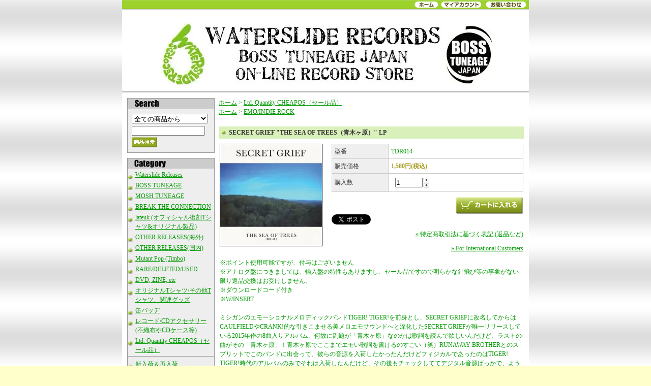

--- FILE ---
content_type: text/html; charset=EUC-JP
request_url: https://watersliderecords.net/?pid=112461873
body_size: 9678
content:
<!DOCTYPE html PUBLIC "-//W3C//DTD XHTML 1.0 Transitional//EN" "http://www.w3.org/TR/xhtml1/DTD/xhtml1-transitional.dtd">
<html xmlns:og="http://ogp.me/ns#" xmlns:fb="http://www.facebook.com/2008/fbml" xmlns:mixi="http://mixi-platform.com/ns#" xmlns="http://www.w3.org/1999/xhtml" xml:lang="ja" lang="ja" dir="ltr">
<head>
<meta http-equiv="content-type" content="text/html; charset=euc-jp" />
<meta http-equiv="X-UA-Compatible" content="IE=edge,chrome=1" />
<title>SECRET GRIEF &quot;THE SEA OF TREES（青木ヶ原）&quot; LP - Waterslide Records / BOSS TUNEAGE JAPAN--POP PUNK/MELODIC PUNK/HARDCORE/PUNK DISTRO--レコード・CD通販</title>
<meta name="Keywords" content="SECRET GRIEF &quot;THE SEA OF TREES（青木ヶ原）&quot; LP,Waterslide Records, BOSS TUNEAGE TOKYO, Punk, Indie, Pop Punk, Melodic Punk, Punk CD, Punk Record, パンク, インディー, ポップパンク, メロディックパンク、waterslide、snuffy smile、post rock、ポストロック、chaotic、カオティック, 通販" />
<meta name="Description" content="※ポイント使用可能ですが、付与はございません※アナログ盤につきましては、輸入盤の特性もありますし、セール品ですので明らかな針飛び等の事象がない限り返品交換はお受けしません。※ダウンロードコード付き※W/INSERTミシガ" />
<meta name="Author" content="" />
<meta name="Copyright" content="Waterslide Records" />
<meta http-equiv="content-style-type" content="text/css" />
<meta http-equiv="content-script-type" content="text/javascript" />
<link rel="stylesheet" href="https://img07.shop-pro.jp/PA01030/441/css/2/index.css?cmsp_timestamp=20230829132341" type="text/css" />

<link rel="alternate" type="application/rss+xml" title="rss" href="https://watersliderecords.net/?mode=rss" />
<link rel="alternate" media="handheld" type="text/html" href="https://watersliderecords.net/?prid=112461873" />
<script type="text/javascript" src="//ajax.googleapis.com/ajax/libs/jquery/1.7.2/jquery.min.js" ></script>
<meta property="og:title" content="SECRET GRIEF &quot;THE SEA OF TREES（青木ヶ原）&quot; LP - Waterslide Records / BOSS TUNEAGE JAPAN--POP PUNK/MELODIC PUNK/HARDCORE/PUNK DISTRO--レコード・CD通販" />
<meta property="og:description" content="※ポイント使用可能ですが、付与はございません※アナログ盤につきましては、輸入盤の特性もありますし、セール品ですので明らかな針飛び等の事象がない限り返品交換はお受けしません。※ダウンロードコード付き※W/INSERTミシガ" />
<meta property="og:url" content="https://watersliderecords.net?pid=112461873" />
<meta property="og:site_name" content="Waterslide Records / BOSS TUNEAGE JAPAN--POP PUNK/MELODIC PUNK/HARDCORE/PUNK DISTRO--レコード・CD通販" />
<meta property="og:image" content="https://img07.shop-pro.jp/PA01030/441/product/112461873.jpg?cmsp_timestamp=20170120124413"/>
<meta property="og:type" content="product" />
<meta property="product:price:amount" content="1580" />
<meta property="product:price:currency" content="JPY" />
<meta property="product:product_link" content="https://watersliderecords.net?pid=112461873" />
<script>
  var Colorme = {"page":"product","shop":{"account_id":"PA01030441","title":"Waterslide Records \/ BOSS TUNEAGE JAPAN--POP PUNK\/MELODIC PUNK\/HARDCORE\/PUNK DISTRO--\u30ec\u30b3\u30fc\u30c9\u30fbCD\u901a\u8ca9"},"basket":{"total_price":0,"items":[]},"customer":{"id":null},"inventory_control":"product","product":{"shop_uid":"PA01030441","id":112461873,"name":"SECRET GRIEF \"THE SEA OF TREES\uff08\u9752\u6728\u30f6\u539f\uff09\" LP","model_number":"TDR014","stock_num":1,"sales_price":1436,"sales_price_including_tax":1580,"variants":[],"category":{"id_big":2868815,"id_small":0},"groups":[{"id":81038}],"members_price":1436,"members_price_including_tax":1580}};

  (function() {
    function insertScriptTags() {
      var scriptTagDetails = [];
      var entry = document.getElementsByTagName('script')[0];

      scriptTagDetails.forEach(function(tagDetail) {
        var script = document.createElement('script');

        script.type = 'text/javascript';
        script.src = tagDetail.src;
        script.async = true;

        if( tagDetail.integrity ) {
          script.integrity = tagDetail.integrity;
          script.setAttribute('crossorigin', 'anonymous');
        }

        entry.parentNode.insertBefore(script, entry);
      })
    }

    window.addEventListener('load', insertScriptTags, false);
  })();
</script>

<script async src="https://www.googletagmanager.com/gtag/js?id=G-S8F9VH2P80"></script>
<script>
  window.dataLayer = window.dataLayer || [];
  function gtag(){dataLayer.push(arguments);}
  gtag('js', new Date());
  
      gtag('config', 'G-S8F9VH2P80', (function() {
      var config = {};
      if (Colorme && Colorme.customer && Colorme.customer.id != null) {
        config.user_id = Colorme.customer.id;
      }
      return config;
    })());
  
  </script><script type="text/javascript">
  document.addEventListener("DOMContentLoaded", function() {
    gtag("event", "view_item", {
      currency: "JPY",
      value: Colorme.product.sales_price_including_tax,
      items: [
        {
          item_id: Colorme.product.id,
          item_name: Colorme.product.name
        }
      ]
    });
  });
</script><script async src="https://zen.one/analytics.js"></script>
</head>
<body>
<meta name="colorme-acc-payload" content="?st=1&pt=10029&ut=112461873&at=PA01030441&v=20260127151445&re=&cn=2a47292c72f34251272cb6f8496b666e" width="1" height="1" alt="" /><script>!function(){"use strict";Array.prototype.slice.call(document.getElementsByTagName("script")).filter((function(t){return t.src&&t.src.match(new RegExp("dist/acc-track.js$"))})).forEach((function(t){return document.body.removeChild(t)})),function t(c){var r=arguments.length>1&&void 0!==arguments[1]?arguments[1]:0;if(!(r>=c.length)){var e=document.createElement("script");e.onerror=function(){return t(c,r+1)},e.src="https://"+c[r]+"/dist/acc-track.js?rev=3",document.body.appendChild(e)}}(["acclog001.shop-pro.jp","acclog002.shop-pro.jp"])}();</script>
<div id="wrapper">
	
	
<LINK REL="SHORTCUT ICON" HREF="https://www.watersliderecords.com/favicon.ico">	 
	<div id="header_menu">
		<ul>
			<li>

<a href="https://www.watersliderecords.com/">
<!--
<a href="https://www.watersliderecords.net/">
-->
<img src="https://img.shop-pro.jp/tmpl_img/25/header_menu_home.gif" width="47" alt="Home"></a></li><li><a 
			href="https://watersliderecords.net/?mode=myaccount"><img src="https://img.shop-pro.jp/tmpl_img/25/header_menu_account.gif" width="80" alt="My Acount"></a></li>
			<li><a 
			href="https://dp00012321.shop-pro.jp/customer/inquiries/new"><img src="https://img.shop-pro.jp/tmpl_img/25/header_menu_contact.gif" width="80" alt="Contact Us!"></a></li>
		</ul>
	</div>
	
	<div id="header">
	<div class="margin">
		<div id="title"><h1><img src="https://img.shop-pro.jp/tmpl_img/25/sp.gif" width="20" height="20"><br /><a href="./"><img src="https://img07.shop-pro.jp/PA01030/441/PA01030441.jpg?cmsp_timestamp=20260114092506" alt="Waterslide Records / BOSS TUNEAGE JAPAN--POP PUNK/MELODIC PUNK/HARDCORE/PUNK DISTRO--レコード・CD通販" /></a></h1></div>
		<br class="clear" />
	</div>
	</div>
	
	
	
	
	<div id="body">
	<div class="margin">


		
		<div id="side">
			<div id="search">
				<div class="title"><img src="https://img07.shop-pro.jp/PA01030/441/etc/search.jpg" alt="Search"/></div>
				<form action="https://watersliderecords.net/" method="GET" />
				<input type="hidden" name="mode" value="srh" /><input type="hidden" name="sort" value="n" />
				<select name="cid" style="margin-bottom:5px;margin-top:5px;width:150px;">
					<option value="">全ての商品から</option>
										<option value="200505,0">Waterslide Releases</option>
										<option value="507367,0">BOSS TUNEAGE</option>
										<option value="1682597,0">MOSH TUNEAGE</option>
										<option value="1006209,0">BREAK THE CONNECTION</option>
										<option value="2879574,0">lateuk (オフィシャル復刻Tシャツ&オリジナル製品)</option>
										<option value="507883,0">OTHER RELEASES(海外)</option>
										<option value="507485,0">OTHER RELEASES(国内)</option>
										<option value="2738417,0">Mutant Pop (Timbo)</option>
										<option value="205220,0">RARE/DELETED/USED</option>
										<option value="205389,0">DVD, ZINE, etc</option>
										<option value="904668,0">オリジナルTシャツ/その他Tシャツ、関連グッズ</option>
										<option value="1062149,0">缶バッヂ</option>
										<option value="706879,0">レコード/CDアクセサリー(不織布やCDケース等)</option>
										<option value="2868815,0">Ltd. Quantity CHEAPOS（セール品）</option>
					                		</select>
				<input type="text" name="keyword" style="width:140px;" /><input type="image" src="https://img.shop-pro.jp/tmpl_img/25/search_button.gif" alt="商品検索" class="button" />
				</form>
			</div>

			
			<div id="grayzone">
				
				<dl>
				
				<!-- Recommend 
								Å° Recommend
				<dd><a href="?pid=188370008">FIRST DAY BACK "FORWARD" LP</a></dd>
				<dd><a href="?pid=189680870">bedgravity “Unmet Needs” LP</a></dd>
				<dd><a href="?pid=189746509">RAN "OUT OF CHAOS” LP</a></dd>
				<dd><a href="?pid=189746536">RAN "OUT OF CHAOS” CD</a></dd>
				<dd><a href="?pid=189746607">RAN "BEAUTIFUL SONGS FOR UGLY CHILDREN" LP</a></dd>
				<dd><a href="?pid=189746621">RAN "BEAUTIFUL SONGS FOR UGLY CHILDREN" CD</a></dd>
				<dd><a href="?pid=190208594">RAN "OUT OF CHAOS” LP（discount!）</a></dd>
				<dd><a href="?pid=189650275">CIGARETTE CAMP "STEPS+α" CD</a></dd>
				<dd><a href="?pid=189446815">LONE WOLF "DARK THOUGHTS" CD</a></dd>
				<dd><a href="?pid=189276207">MELVIC CENTRE "TRAWLER+α" CD</a></dd>
				<dd><a href="?pid=189276249">MELVIC CENTRE "TRAWLER" LP+CD</a></dd>
				<dd><a href="?pid=188951254">BEDFORD FALLS "PLEASURELAND" CD</a></dd>
				<dd><a href="?pid=188474275">bedgravity “Unmet Needs” CD</a></dd>
				<dd><a href="?pid=188485230">JAGGER HOLLY “RIVOLTELLA” CD</a></dd>
				<dd><a href="?pid=186566432">Mario Tauchi "虐殺を止めろ" ZINE</a></dd>
				<dd><a href="?pid=187727287">MOVING TARGETS "RED EYES” CD</a></dd>
				<dd><a href="?pid=187145876">WHAT GOES UP "THINGS LEFT UNSAID" 7"+mp3</a></dd>
				<dd><a href="?pid=186946321"> DIAZ BROTHERS "THE WORLD IS YOURS" CD</a></dd>
				<dd><a href="?pid=186566247">RAGING NATHANS "ROOM FOR ONE MORE" CD</a></dd>
				<dd><a href="?pid=186213334">LITTLE LOW "SUNSHINE GUILT" LP</a></dd>
				<dd><a href="?pid=184614227">FLANDERS 72 "THE TV SHOW" CD</a></dd>
				<dd><a href="?pid=184183126">BIKE NOTES "S/T" CD</a></dd>
				<dd><a href="?pid=183022982">SHIPYARDS “ABOUT LIGHTS” LP</a></dd>
				<dd><a href="?pid=183207712">THE DOPAMINES "80/20" CD</a></dd>
				<dd><a href="?pid=182732030">YES FLAG "GRAND BYSTANDER" CD</a></dd>
				<dd><a href="?pid=182433887">VARNAGEL "Opium for folket" CD</a></dd>
				<dd><a href="?pid=181261593">SCRAPPED PLANS "BUDDY BUDDY BELGIUM" CD</a></dd>
				<dd><a href="?pid=180516571">DIRT BIKE ANNIE "The Essential Dirt Bike Annie (1996-2015)" CD</a></dd>
				<dd><a href="?pid=180183691">Surrender "Summer Never Comes" CD</a></dd>
				<dd><a href="?pid=185490630">ZEGOTA "The Demos" CD</a></dd>
				<dd><a href="?pid=179104476">ACTION PATROL “ON PATROL 1993-96” CD</a></dd>
				<dd><a href="?pid=178242836">turncoat "recolor" CD</a></dd>
				<dd><a href="?pid=177854200">MAKING FRIENDS "FINE DYING" LP+mp3</a></dd>
				<dd><a href="?pid=177476842">SHOPLIFTERS "SECOND NATURE" LP+mp3</a></dd>
				<dd><a href="?pid=176033950">SPOILERS "THERE OR THEREABOUTS" LP+mp3</a></dd>
				<dd><a href="?pid=131582666">HERESY "FACE UP TO IT! EXPANDED 30TH ANNIVERSARY EDITION" CD</a></dd>
								<dd class="sp"><img src="https://img.shop-pro.jp/tmpl_img/25/sp.gif" width="1" height="1"></dd>
								 Category -->
				
				
				
								
				
				
				
				
				<dt><img src="https://img07.shop-pro.jp/PA01030/441/etc/category.jpg"></dt>
				<dd><a href="https://watersliderecords.net/?mode=cate&cbid=200505&csid=0&sort=n">Waterslide Releases</a></dd>
				<dd><a href="https://watersliderecords.net/?mode=cate&cbid=507367&csid=0&sort=n">BOSS TUNEAGE</a></dd>
				<dd><a href="https://watersliderecords.net/?mode=cate&cbid=1682597&csid=0&sort=n">MOSH TUNEAGE</a></dd>
				<dd><a href="https://watersliderecords.net/?mode=cate&cbid=1006209&csid=0&sort=n">BREAK THE CONNECTION</a></dd>
				<dd><a href="https://watersliderecords.net/?mode=cate&cbid=2879574&csid=0&sort=n">lateuk (オフィシャル復刻Tシャツ&オリジナル製品)</a></dd>
				<dd><a href="https://watersliderecords.net/?mode=cate&cbid=507883&csid=0&sort=n">OTHER RELEASES(海外)</a></dd>
				<dd><a href="https://watersliderecords.net/?mode=cate&cbid=507485&csid=0&sort=n">OTHER RELEASES(国内)</a></dd>
				<dd><a href="https://watersliderecords.net/?mode=cate&cbid=2738417&csid=0&sort=n">Mutant Pop (Timbo)</a></dd>
				<dd><a href="https://watersliderecords.net/?mode=cate&cbid=205220&csid=0&sort=n">RARE/DELETED/USED</a></dd>
				<dd><a href="https://watersliderecords.net/?mode=cate&cbid=205389&csid=0&sort=n">DVD, ZINE, etc</a></dd>
				<dd><a href="https://watersliderecords.net/?mode=cate&cbid=904668&csid=0&sort=n">オリジナルTシャツ/その他Tシャツ、関連グッズ</a></dd>
				<dd><a href="https://watersliderecords.net/?mode=cate&cbid=1062149&csid=0&sort=n">缶バッヂ</a></dd>
				<dd><a href="https://watersliderecords.net/?mode=cate&cbid=706879&csid=0&sort=n">レコード/CDアクセサリー(不織布やCDケース等)</a></dd>
				<dd><a href="https://watersliderecords.net/?mode=cate&cbid=2868815&csid=0&sort=n">Ltd. Quantity CHEAPOS（セール品）</a></dd>
				<hr>
		
<dd class="group-list-link"><a href="http://watersliderecords.net/?mode=grp&gid=89470">新入荷＆再入荷</a></dd>

<dd class="group-list-link"><a href="https://watersliderecords.net/?mode=grp&gid=81034&sort=n">UK MELODIC</a>				
</dd>

<dd class="group-list-link"><a href="https://watersliderecords.net/?mode=grp&gid=81040&sort=n">PUNK/HARDCORE</a></dd>

<dd class="group-list-link"><a href="https://watersliderecords.net/?mode=grp&gid=94132&sort=n">UMEA PUNK!!!</a>				
</dd>

<dd class="group-list-link"><a href="https://watersliderecords.net/?mode=grp&gid=81038&sort=n">EMO/INDIE ROCK</a></dd>

<dd class="group-list-link"><a href="https://watersliderecords.net/?mode=grp&gid=81044&sort=n">POWER POP/GUITAR POP/INDIE POP</a>				
</dd>

<dd class="group-list-link"><a href="https://watersliderecords.net/?mode=grp&gid=81045&sort=n">RAMONE PUNK</a>				
</dd>

<dd class="group-list-link"><a href="https://watersliderecords.net/?mode=grp&gid=70607&sort=n">female punk</a>				
</dd>

	
	
	
<dd><a href="https://watersliderecords.net/?mode=f7">レーベル別ソート！</a></dd>
<dd><a href="https://watersliderecords.net/?mode=f6">お国別ソート！</a></dd>


				</dl>
				
				<div class="bottom"><img src="https://img.shop-pro.jp/tmpl_img/25/sp.gif" width="5" height="3"></div>
			</div>
			
			
			
			
			<dl id="cart">
			
			<dt><a href="https://watersliderecords.net/cart/proxy/basket?shop_id=PA01030441&shop_domain=watersliderecords.net"><img src="https://img07.shop-pro.jp/PA01030/441/etc/cart.jpg" alt="View Cart" /></a></dd>
			
			<dd>カートの中に商品はありません</dd>
						
			</dl>
			
			
	<a class="twitter-timeline" data-dnt="true" href="https://twitter.com/wsonigiri"  data-widget-id="345750288197644289" data-chrome="nofooter transparent noscrollbar" data-border-color="##778899">@wsonigiri からのツイート</a>
<script>!function(d,s,id){var js,fjs=d.getElementsByTagName(s)[0],p=/^http:/.test(d.location)?'http':'https';if(!d.getElementById(id)){js=d.createElement(s);js.id=id;js.src=p+"://platform.twitter.com/widgets.js";fjs.parentNode.insertBefore(js,fjs);}}(document,"script","twitter-wjs");</script>

			
						
			
			
			
			<div id="condition">
			<img src="https://img07.shop-pro.jp/PA01030/441/etc/condition.jpg" alt="コンディションについて">
			<div id="condition_text">
<dd>［ 盤質 / ジャケット ］</dd>
<dt>New/Seald</dt>
<dd>新品。</dd>
<dt>M = Mint</dt>
<dd>新品同様。</dd>
<dt>Ex = Excellent</dt>
<dd>大変良い。</dd>
<dt>VG = Very Good</dt>
<dd>良い/充分聞ける。</dd>
<dt>G = Good</dt>
<dd>目立つ傷や汚れがあるなど</dd>
<!--
			<dl>
				<dt>New/Seald</dt>
				<dd>新品。レーベルによってはキャラメル包装を拒否しています。ECOのためです。
また空輸の際にケース割れがあった際は当方で新しいケースに交換しております。そ
のため包装がなくても中古盤ではありませんのでご了承ください。</dd>
				<dt>M = Mint</dt>
				<dd>新品同様。</dd>
				<dt>Ex = Excellent</dt>
				<dd>大変良い。</dd>
				<dt>VG = Very Good</dt>
				<dd>良い/充分聞ける。目で見える程度の細かい傷等あるが充分聴けるもの。</dd>
				<dt>G = Good</dt>
				<dd>ジャケに目立つ傷や汚れがあったり、盤質に傷み、すり傷がありノイズが入ります。</dd>
			</dl>
			<p>※「＋」「?」は、それぞれ「やや上」「やや下」を表します。また、細かい状態表示(カットホールや落書きなど)に関しては、コメント部分で詳細に表記しておりますので、そちらの方も参照下さい。</p>
			<p>ご心配の場合はお問い合わせください。</p>
-->
<dd><a href="https://watersliderecords.net/?mode=f3">Condition詳細</a></dd>
			</div>
			</div>



			
						<dl id="mailmaga">
			<dt><img src="https://img07.shop-pro.jp/PA01030/441/etc/malingmagazine.jpg" alt="メールマガジン"></dt>
			<dd><a href="https://dp00012321.shop-pro.jp/customer/newsletter/subscriptions/new">メルマガ登録・解除はこちら</a></dd>
			</dl>
						

			<div id="qr-code">
			<img src="https://img07.shop-pro.jp/PA01030/441/etc/qrcode.jpg" alt="QRコード">
			<p>ケータイからもレッツアクセス！</p>

			<img src="https://img07.shop-pro.jp/PA01030/441/qrcode.jpg?cmsp_timestamp=20260114092506" id="QR">
			</div>		

			
			<div id="feed">
				<a href="https://watersliderecords.net/?mode=rss"><img src="https://img.shop-pro.jp/tmpl_img/25/rss.gif"></a><a href="https://watersliderecords.net/?mode=atom"><img src="https://img.shop-pro.jp/tmpl_img/25/atom.gif"></a>
			</div>
		
		<!--
		<div class="border"><img src="img/sp.gif" width="1" height="1" /></div>
		-->
		</div>
		
		
		
		
		<div id="main">
		<form name="product_form" method="post" action="https://watersliderecords.net/cart/proxy/basket/items/add">
	
	
	<div class="pankuzu">
		<a href="./">ホーム</a> &gt; <a href='?mode=cate&cbid=2868815&csid=0&sort=n'>Ltd. Quantity CHEAPOS（セール品）</a>		<br />
			<a href="./">ホーム</a>
							<span class="txt-f10"> &gt; </span> <a href="https://watersliderecords.net/?mode=grp&gid=81038&sort=n">EMO/INDIE ROCK</a>
					<br />
			</div>
	
	
	<div class="category_title">SECRET GRIEF "THE SEA OF TREES（青木ヶ原）" LP</div>
	
	<table class="box" cellpadding="0" cellspacing="0" border="0">
	<tr>
	<td>
		<div class="detail">
			
			<img src="https://img07.shop-pro.jp/PA01030/441/product/112461873.jpg?cmsp_timestamp=20170120124413" class="mainimg" />			
			
			<div class="spec_area">
			
				
				<table class="spec" border="0" cellpadding="0" cellspacing="1">
				
				<tr>
				<th>型番</th>
				<td>TDR014</td>
				</tr>
								
								
				<tr>
				<th>販売価格</th>
				<td class="sales">1,580円(税込)

</td>
				</tr>
				
								
				<tr>
				<th>購入数</th>
				<td>
					<table class="num" border="0" cellpadding="0" cellspacing="0">
					<tr>
						<td><input type="text" name="product_num" value="1" style="width: 50px;" /></td>
						<td>
							<div style="width: 15px; margin: 0px;">
							<a href="javascript:f_change_num2(document.product_form.product_num,'1',1,1);"><img src="https://img.shop-pro.jp/common/nup.gif"></a>
							<a href="javascript:f_change_num2(document.product_form.product_num,'0',1,1);"><img src="https://img.shop-pro.jp/common/ndown.gif"></a>
							</div>
						</td>
						<td></td>
					</tr>
					</table>
				</td>
				</tr>
				
								
				</table>
				
				
				
								
				
				
				<div class="cart_in"><input type="image" src="//img.shop-pro.jp/tmpl_img/25/cart_in.gif" title="カートに入れる" />
				</div>
				



<a href="https://twitter.com/share" class="twitter-share-button" data-url="https://watersliderecords.net/?pid=112461873" data-text="" data-lang="ja" >ツイート</a>
<script charset="utf-8">!function(d,s,id){var js,fjs=d.getElementsByTagName(s)[0],p=/^http:/.test(d.location)?'http':'https';if(!d.getElementById(id)){js=d.createElement(s);js.id=id;js.src=p+'://platform.twitter.com/widgets.js';fjs.parentNode.insertBefore(js,fjs);}}(document, 'script', 'twitter-wjs');</script>



<p id="sk_link_other"><a href="https://watersliderecords.net/?mode=sk">&raquo;&nbsp;特定商取引法に基づく表記 (返品など)</a></p>
 
<p id="sk_link_other"><a href="http://watersliderecords.net/?mode=f11">&raquo;&nbsp;For International Customers</a></p>
				
			</div>
			<br class="clear" />
		
			
			<div class="explain">※ポイント使用可能ですが、付与はございません<br />
※アナログ盤につきましては、輸入盤の特性もありますし、セール品ですので明らかな針飛び等の事象がない限り返品交換はお受けしません。<br />
※ダウンロードコード付き<br />
※W/INSERT<br />
<br />
ミシガンのエモーショナルメロディックバンドTIGER! TIGER!を前身とし、SECRET GRIEFに改名してからはCAULFIELDやCRANK!的な引きこませる美メロエモサウンドへと深化したSECRET GRIEFが唯一リリースしている2015年作の8曲入りアルバム。何故に副題が「青木ヶ原」なのかは歌詞を読んで欲しいんだけど、ラストの曲がその「青木ヶ原」！青木ヶ原でここまでエモい歌詞を書けるのすごい（笑）RUNAWAY BROTHERとのスプリットでこのバンドに出会って、彼らの音源を入荷したかったんだけどフィジカルであったのはTIGER! TIGER!時代のアルバムのみでそれは入荷したんだけど、その後もチェックしててデジタル音源ばっかで、ようやくこれがフィジカルでリリースされたから速攻で連絡してたんだけど返事が一切なかった。忘れていた頃にようやく返信もらって今回入荷出来ました！しかも、かなり安く卸してくれたのでこの価格でございます！まさにMid 90'sエモでも美メロでジワジワと来るこの感じ、じっくりと聴けば聴くほどに味が出てくる！ほんとにあの時代のCAULFIELDやCRANK!、初期DEEPELMを彷彿させてくれるし、恐らく彼らBUILT TO SPILL好きなんだろうなと思わせるしっかりとしたメロディーもあるしで最高！EMPIRE! EMPIRE! (I WAS A LONELY STATE)聴いてた人も絶対気に入ってもらえると思う。1曲目から悲しいんだけど、ほっとするメロディーに鍵盤の絡みの時点でいいんですけど、"Faking Orgasms"の途中のシューゲイズテイスト部分の静と動のパート、ヘッドホンで聴いてたらすっげー引きこまれるし、ラストも前半部分はすっげーチルアウトで音に身を任せてるだけで気持ちいいんだけど、途中からのBUILT TO SPILL化もすげーありです。DIYでの日本ツアーも切望しているので、もし誰か興味を持ったら連絡をとってみてください！(O)<br />
<br />
<iframe style="border: 0; width: 100%; height: 120px;" src="https://bandcamp.com/EmbeddedPlayer/album=955948634/size=large/bgcol=ffffff/linkcol=0687f5/tracklist=false/artwork=small/transparent=true/" seamless><a href="http://secretgrief.bandcamp.com/album/the-sea-of-trees">The Sea of Trees by Secret Grief</a></iframe></div>
			
			
			
															
			
			<div class="etc">
				<a href="https://dp00012321.shop-pro.jp/customer/products/112461873/inquiries/new" /><img src="https://img.shop-pro.jp/tmpl_img/25/detail_inq.gif" alt="この商品について問合わせる" /></a><a href="mailto:?subject=%E3%80%90Waterslide%20Records%20%2F%20BOSS%20TUNEAGE%20JAPAN--POP%20PUNK%2FMELODIC%20PUNK%2FHARDCORE%2FPUNK%20DISTRO--%E3%83%AC%E3%82%B3%E3%83%BC%E3%83%89%E3%83%BBCD%E9%80%9A%E8%B2%A9%E3%80%91%E3%81%AE%E3%80%8CSECRET%20GRIEF%20%22THE%20SEA%20OF%20TREES%EF%BC%88%E9%9D%92%E6%9C%A8%E3%83%B6%E5%8E%9F%EF%BC%89%22%20LP%E3%80%8D%E3%81%8C%E3%81%8A%E3%81%99%E3%81%99%E3%82%81%E3%81%A7%E3%81%99%EF%BC%81&body=%0D%0A%0D%0A%E2%96%A0%E5%95%86%E5%93%81%E3%80%8CSECRET%20GRIEF%20%22THE%20SEA%20OF%20TREES%EF%BC%88%E9%9D%92%E6%9C%A8%E3%83%B6%E5%8E%9F%EF%BC%89%22%20LP%E3%80%8D%E3%81%AEURL%0D%0Ahttps%3A%2F%2Fwatersliderecords.net%2F%3Fpid%3D112461873%0D%0A%0D%0A%E2%96%A0%E3%82%B7%E3%83%A7%E3%83%83%E3%83%97%E3%81%AEURL%0Ahttps%3A%2F%2Fwatersliderecords.net%2F" /><img src="https://img.shop-pro.jp/tmpl_img/25/detail_teach.gif" alt="この商品を友達に教える" /></a><a href="https://watersliderecords.net/?mode=cate&cbid=2868815&csid=0&sort=n"><img src="https://img.shop-pro.jp/tmpl_img/25/detail_keep.gif" alt="買い物を続ける" /></a>
			</div>
		
		</div>
	</td>
	</tr>
	</table>
	
	
	
		
	<div class="tb">
		<div class="title">この商品を買った人はこんな商品も買っています</div>
		
		<table class="box" cellpadding="0" cellspacing="0" border="0">
		<tr>
		<td>
			
						<div class="itemarea">
				<a href="?pid=163442212">
				<div><img src="https://img07.shop-pro.jp/PA01030/441/product/163442212_th.jpg?cmsp_timestamp=20210917172135" class="border" /></div>
				WALKER "ACTUALLY BEING LONELY ISN'T ALL THAT BAD" LP</a>
			</div>
						<div class="itemarea">
				<a href="?pid=111864384">
				<div><img src="https://img07.shop-pro.jp/PA01030/441/product/111864384_th.jpg?cmsp_timestamp=20170106154809" class="border" /></div>
				JANK "AWKWARD POP SONGS" LP</a>
			</div>
						<div class="itemarea">
				<a href="?pid=111859421">
				<div><img src="https://img07.shop-pro.jp/PA01030/441/product/111859421_th.jpg?cmsp_timestamp=20170106134055" class="border" /></div>
				LEMURIA "GET BETTER 10 YEAR ANNIVERSARY" LP + 7" BONUS</a>
			</div>
						<br class="clear" />
			
		</td>
		</tr>
		</table>
	</div>
	
		
	
	
	
		
	
	<input type="hidden" name="user_hash" value="0b915103d660e1fc0f11ae8b1e18405f"><input type="hidden" name="members_hash" value="0b915103d660e1fc0f11ae8b1e18405f"><input type="hidden" name="shop_id" value="PA01030441"><input type="hidden" name="product_id" value="112461873"><input type="hidden" name="members_id" value=""><input type="hidden" name="back_url" value="https://watersliderecords.net/?pid=112461873"><input type="hidden" name="reference_token" value="43951f3fbce04354aa1b2a2eedcfb268"><input type="hidden" name="shop_domain" value="watersliderecords.net">
</form>

		</div>
		
		<br class="clear" />
		
	</div>
	</div>
	
	
	
	<div id="footer">
		<div id="footer_menu"><a href="https://watersliderecords.net/?mode=sk">特定商取引法に基づく表記</a> ｜ <a href="https://watersliderecords.net/?mode=sk#payment">支払い方法について</a> ｜ <a href="https://watersliderecords.net/?mode=sk#delivery">配送方法･送料について</a> ｜ <a href="https://watersliderecords.net/?mode=privacy">プライバシーポリシー</a></div>
		<address>Copyright(c)2019 Waterslide Records All Right Reserved.</address>
	</div>
	
</div>



<script src="https://www.google-analytics.com/urchin.js" type="text/javascript">
</script>
<script type="text/javascript">
_uacct = "UA-2560889-4";
urchinTracker();
</script><script type="text/javascript" src="https://watersliderecords.net/js/cart.js" ></script>
<script type="text/javascript" src="https://watersliderecords.net/js/async_cart_in.js" ></script>
<script type="text/javascript" src="https://watersliderecords.net/js/product_stock.js" ></script>
<script type="text/javascript" src="https://watersliderecords.net/js/js.cookie.js" ></script>
<script type="text/javascript" src="https://watersliderecords.net/js/favorite_button.js" ></script>
</body></html>